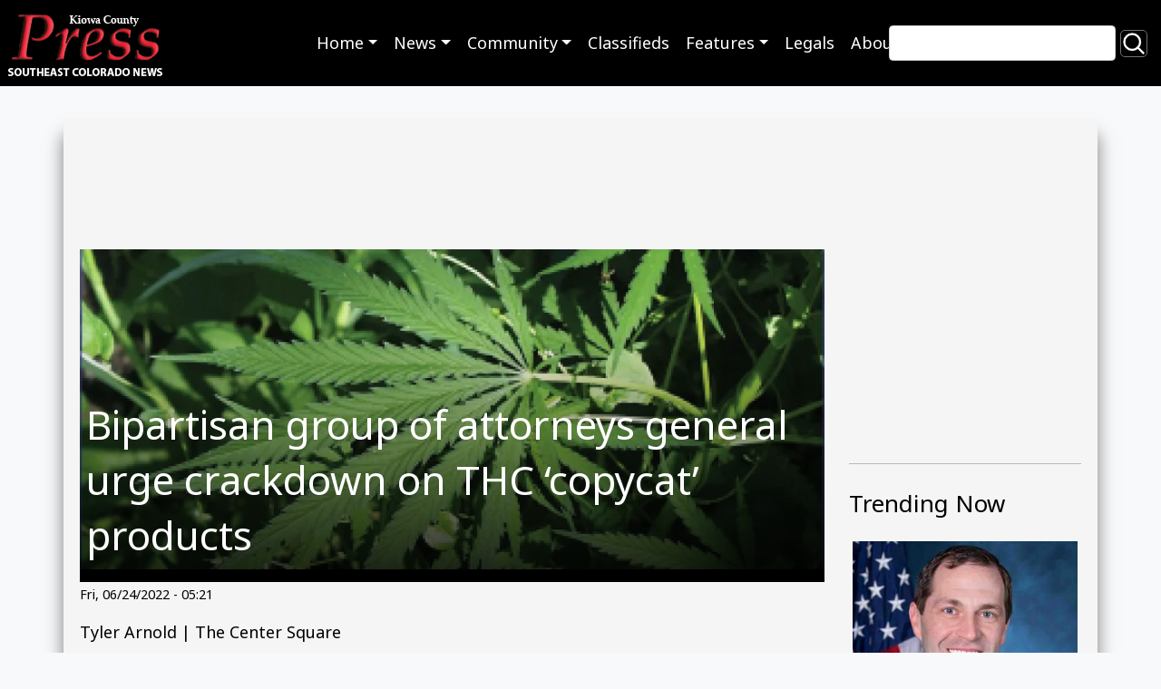

--- FILE ---
content_type: text/html; charset=UTF-8
request_url: https://kiowacountypress.net/content/bipartisan-group-attorneys-general-urge-crackdown-thc-%E2%80%98copycat%E2%80%99-products
body_size: 11418
content:
<!DOCTYPE html>
<html lang="en" dir="ltr" prefix="og: https://ogp.me/ns#">
  <head>
    <meta charset="utf-8" />
<script async src="https://www.googletagmanager.com/gtag/js?id=G-PDX219M2J3"></script>
<script>window.dataLayer = window.dataLayer || [];function gtag(){dataLayer.push(arguments)};gtag("js", new Date());gtag("set", "developer_id.dMDhkMT", true);gtag("config", "G-PDX219M2J3", {"groups":"default","page_placeholder":"PLACEHOLDER_page_location","link_attribution":true});</script>
<meta name="description" content="A bipartisan group of attorneys general from 21 states are urging Congress to crack down on THC-infused edibles that look like popular snack items consumed by children." />
<link rel="canonical" href="https://kiowacountypress.net/content/bipartisan-group-attorneys-general-urge-crackdown-thc-%E2%80%98copycat%E2%80%99-products" />
<meta name="Generator" content="Drupal 10 (https://www.drupal.org)" />
<meta name="MobileOptimized" content="width" />
<meta name="HandheldFriendly" content="true" />
<meta name="viewport" content="width=device-width, initial-scale=1.0" />
<link rel="icon" href="/sites/default/files/favicon-512.png" type="image/png" />

    <link rel="shortcut icon" href="/themes/custom/kiowa/favicons/favicon.ico">
    <title>Bipartisan group of attorneys general urge crackdown on THC ‘copycat’ products | KiowaCountyPress.net</title>
    <link rel="stylesheet" media="all" href="/sites/default/files/css/css_w0XdVxWHPwSzQGdTA5QHzqzpb6hVBOsX0-i9IfOroJY.css?delta=0&amp;language=en&amp;theme=kiowa&amp;include=eJxljTEOxCAMBD_E4SchBxxixWCEIRG_v-iaK9JMMRrtmkZGCYUSYxCup4G9lB8HFXK2bFCBDY3cyXojZNEN5WNjPV12gkvnCIkt6kV9gVaKKq5hx9yxHQapz4bi_8bP2uYmbAcl976GXevAm0wL-ailPZN1uIvpNvjRF01T6AtS4k-L" />
<link rel="stylesheet" media="all" href="//cdnjs.cloudflare.com/ajax/libs/font-awesome/6.6.0/css/all.min.css" />
<link rel="stylesheet" media="all" href="/sites/default/files/css/css_N3nteTQDAK82ZIH6H7nDFQmcgQJywLmJ6Bk5B2QCewg.css?delta=2&amp;language=en&amp;theme=kiowa&amp;include=eJxljTEOxCAMBD_E4SchBxxixWCEIRG_v-iaK9JMMRrtmkZGCYUSYxCup4G9lB8HFXK2bFCBDY3cyXojZNEN5WNjPV12gkvnCIkt6kV9gVaKKq5hx9yxHQapz4bi_8bP2uYmbAcl976GXevAm0wL-ailPZN1uIvpNvjRF01T6AtS4k-L" />
<link rel="stylesheet" media="all" href="/sites/default/files/css/css_ZJnrlWcDDQxDz6dQWSP0w5xJIWRedhmKWrkNjzJjBNA.css?delta=3&amp;language=en&amp;theme=kiowa&amp;include=eJxljTEOxCAMBD_E4SchBxxixWCEIRG_v-iaK9JMMRrtmkZGCYUSYxCup4G9lB8HFXK2bFCBDY3cyXojZNEN5WNjPV12gkvnCIkt6kV9gVaKKq5hx9yxHQapz4bi_8bP2uYmbAcl976GXevAm0wL-ailPZN1uIvpNvjRF01T6AtS4k-L" />
<link rel="stylesheet" media="print" href="/sites/default/files/css/css_RU8Zj1LLwwwjhxQ-U1trMyOoPzggKJaE7YUwdoY-0-I.css?delta=4&amp;language=en&amp;theme=kiowa&amp;include=eJxljTEOxCAMBD_E4SchBxxixWCEIRG_v-iaK9JMMRrtmkZGCYUSYxCup4G9lB8HFXK2bFCBDY3cyXojZNEN5WNjPV12gkvnCIkt6kV9gVaKKq5hx9yxHQapz4bi_8bP2uYmbAcl976GXevAm0wL-ailPZN1uIvpNvjRF01T6AtS4k-L" />
<link rel="stylesheet" media="all" href="/sites/default/files/css/css_dMPd9x80vErCSfns6rA7jKxHJO96_EGxF__tLWSjVYc.css?delta=5&amp;language=en&amp;theme=kiowa&amp;include=eJxljTEOxCAMBD_E4SchBxxixWCEIRG_v-iaK9JMMRrtmkZGCYUSYxCup4G9lB8HFXK2bFCBDY3cyXojZNEN5WNjPV12gkvnCIkt6kV9gVaKKq5hx9yxHQapz4bi_8bP2uYmbAcl976GXevAm0wL-ailPZN1uIvpNvjRF01T6AtS4k-L" />

    
      </head>
  <body class="path-node page-node-type-article">
        <a href="#main-content" class="visually-hidden focusable skip-link">Skip to main content</a>
    
      <div class="dialog-off-canvas-main-canvas" data-off-canvas-main-canvas>
        <header role="banner">
  
  
  <div class="region region--primary-menu">
      <div  id="block-kiowa-site-branding" class="settings-tray-editable d-flex align-items-center" data-drupal-settingstray="editable">
      <a href="/" rel="home">
      <img class="site-logo" src="/sites/default/files/Logo%20-%20KPC%20Web%20SIte%202.png" alt="Home" />
    </a>
      </div>
<nav role="navigation" aria-labelledby="block-kiowa-main-menu-menu" id="block-kiowa-main-menu" class="settings-tray-editable" data-drupal-settingstray="editable">
            
  <h2 class="visually-hidden" id="block-kiowa-main-menu-menu">Main navigation</h2>
  

        
<nav role="navigation" aria-labelledby="menu-main-title" class="menu menu--main navbar navbar-expand-md navbar-dark">
  <span id="menu-main-title" class="visually-hidden"></span>
    <button class="navbar-toggler" type="button" data-bs-toggle="collapse" data-bs-target="#menu-main" aria-controls="menu-main" aria-expanded="false" aria-label="Toggle navigation">
    <span class="navbar-toggler-icon"></span>
  </button>
    <div id="menu-main"class="collapse navbar-collapse">
        <ul class="navbar-nav mr-auto">
                <li class="nav-item dropdown expanded">
                                                  <a href="/" data-toggle="dropdown" role="button" data-bs-toggle="dropdown" aria-expanded="false" class="nav-link dropdown-toggle" data-drupal-link-system-path="&lt;front&gt;">Home</a>
                  <div class="dropdown-menu">
                                        <a href="https://kiowacountypress.net" class="dropdown-item">Front Page - Home</a>
                                        <a href="https://kiowacountypress.net/tag/cheyenne-county" class="dropdown-item">Cheyenne County</a>
                                        <a href="https://kiowacountypress.net/tag/kiowa-county" class="dropdown-item collapsed">Kiowa County</a>
                                        <a href="https://kiowacountypress.net/tag/prowers-county" class="dropdown-item">Prowers County</a>
                      </div>
              </li>
                <li class="nav-item dropdown expanded">
                                                  <a href="https://kiowacountypress.net/content/all-articles" data-toggle="dropdown" role="button" data-bs-toggle="dropdown" aria-expanded="false" class="nav-link dropdown-toggle">News</a>
                  <div class="dropdown-menu">
                                        <a href="/content/all-articles" title="view all articles" class="dropdown-item" data-drupal-link-system-path="node/39806">Latest News &amp; Articles</a>
                                        <a href="/taxonomy/term/1154" class="dropdown-item" data-drupal-link-system-path="taxonomy/term/1154">Listen - News &amp; Podcasts</a>
                                        <a href="https://kiowacountypress.net/tag/colorado" class="dropdown-item">Colorado News</a>
                                        <a href="https://kiowacountypress.net/tag/national" class="dropdown-item">National News</a>
                                        <a href="https://kiowacountypress.net/tag/states" class="dropdown-item">News Across the States</a>
                      </div>
              </li>
                <li class="nav-item dropdown expanded">
                                                  <a href="https://kiowacountypress.net/tag/legal" data-toggle="dropdown" role="button" data-bs-toggle="dropdown" aria-expanded="false" class="nav-link dropdown-toggle">Community</a>
                  <div class="dropdown-menu">
                                        <a href="https://kiowacountypress.net/tag/events" class="dropdown-item">Events</a>
                                        <a href="https://kiowacountypress.net/tag/obituary" title="view obituaries" class="dropdown-item">Obituaries</a>
                                        <a href="https://kiowacountypress.net/tag/school-calendars" class="dropdown-item">School Calendars</a>
                                        <a href="https://kiowacountypress.net/tag/school-menus" class="dropdown-item">School Menus</a>
                                        <a href="https://kiowacountypress.net/tag/school-sports-schedules" class="dropdown-item">School Sports Schedules</a>
                                        <a href="https://kiowacountypress.net/tag/school-sports-scores" class="dropdown-item">School Sports Scores</a>
                                        <a href="/weathernew" title="View Weather" class="dropdown-item" data-drupal-link-system-path="node/55017">Weather</a>
                      </div>
              </li>
                <li class="nav-item">
                                <a href="/classifieds" class="nav-link" data-drupal-link-system-path="node/43615">Classifieds</a>
              </li>
                <li class="nav-item dropdown expanded">
                                                  <a href="https://kiowacountypress.net/tag/recipe" data-toggle="dropdown" role="button" data-bs-toggle="dropdown" aria-expanded="false" class="nav-link dropdown-toggle">Features</a>
                  <div class="dropdown-menu">
                                        <a href="https://kiowacountypress.net/tag/column" class="dropdown-item">Columns</a>
                                        <a href="https://kiowacountypress.net/tag/opinion" class="dropdown-item">Commentary</a>
                                        <a href="https://kiowacountypress.net/tag/movie-review" class="dropdown-item">Movie Reviews</a>
                                        <a href="https://kiowacountypress.net/tag/recipe" class="dropdown-item">Recipes</a>
                      </div>
              </li>
                <li class="nav-item">
                                <a href="/tag/legal" title="Link to legal notices" class="nav-link" data-drupal-link-system-path="taxonomy/term/758">Legals</a>
              </li>
                <li class="nav-item">
                                <a href="/about-us" title="view about us page" class="nav-link" data-drupal-link-system-path="node/60">About</a>
              </li>
        </ul>
      </div>
</nav>
 
  </nav>
<div class="views-exposed-form search-block settings-tray-editable" data-drupal-selector="views-exposed-form-search-content-page-1" id="block-exposedformsearch-contentpage-1" data-drupal-settingstray="editable">
  
    
  <form action="/search" method="get" id="views-exposed-form-search-content-page-1" accept-charset="UTF-8">
  <div class="js-form-item form-item js-form-type-textfield form-item-keys js-form-item-keys">
      <label for="edit-keys">Search</label>
        <input data-drupal-selector="edit-keys" type="text" id="edit-keys" name="keys" value="" size="30" maxlength="128" class="form-text" />

        </div>
<div data-drupal-selector="edit-actions" class="form-actions js-form-wrapper form-wrapper" id="edit-actions"><input data-drupal-selector="edit-submit-search-content" type="submit" id="edit-submit-search-content" value="Search" class="button js-form-submit form-submit btn-secondary" />
</div>


</form>

</div>

  </div>

  
  <div class="region region--secondary-menu">
      <div class="views-element-container settings-tray-editable" id="block-views-block-ad-banner-block-ad-banner" data-drupal-settingstray="editable">
  
    
  <div><div class="js-view-dom-id-f4bff38ad9b454bdf8ebe4b5d9824d7560941217b2d4e8e7150d741230a90c75">
  
  
  

  
  
  

  <h2>0 Banner Ads Found</h2>
    

  
  

  
  
</div>
</div>

</div>

  </div>

</header>
<main role="main">
  <a id="main-content" tabindex="-1"></a>
    <div class="container content-wrapper">
        <div class="row">
      <div class="col-12">
        <div class="region region--highlighted">
      <div data-drupal-messages-fallback class="hidden"></div>

  </div>

      </div>
    </div>
        <div class="row">
    <div id="page_content" class="col-md-9">
      <div class="region region--content row">
      <div id="block-contentbannerad" class="settings-tray-editable" data-drupal-settingstray="editable">
  
    
    <div class="layout layout--onecol">
    <div  class="layout__region layout__region--content">
      <div>
  
    
  
<div >
        <div >
      <span><div class="paragraph paragraph--type--mp-text paragraph--view-mode--default">
  
            <div class="field field--name-mp-text field--type-text-long field--label-hidden field__item"><script async src="https://securepubads.g.doubleclick.net/tag/js/gpt.js"></script>
<script>
  window.googletag = window.googletag || {cmd: []};
  googletag.cmd.push(function() {
    googletag.defineSlot('/21697638366/Test001-LB728x90', [728, 90], 'div-gpt-ad-1682800247854-0').addService(googletag.pubads());
    googletag.pubads().enableSingleRequest();
    googletag.enableServices();
  });
</script>

<!-- /21697638366/Test001-LB728x90 -->
<div id='div-gpt-ad-1682800247854-0' style='min-width: 728px; min-height: 90px;'>
  <script>
    googletag.cmd.push(function() { googletag.display('div-gpt-ad-1682800247854-0'); });
  </script>
</div></div>
      
</div>
</span>
    </div>
  </div>
</div>

    </div>
  </div>

</div>
<div id="block-kiowa-content" class="col-sm-9">
  
    
  <article>
  <div class="article__header">
    <div class="article__header__image">
            <div class="field field--name-field-image-media field--type-entity-reference field--label-hidden field__item"><div>
  <div class="media__image-wrapper">
    
  <div class="field field--name-field-media-image field--type-image field--label-visually_hidden">
    <div class="field__label visually-hidden">Image</div>
              <div class="field__item">    <picture>
                  <source srcset="/sites/default/files/styles/article_lg/public/field/image/promo_marijuana_generic.png.webp?itok=jzfduLSi 1x" media="all and (min-width: 992px)" type="image/webp" width="1024" height="440"/>
              <source srcset="/sites/default/files/styles/article_md/public/field/image/promo_marijuana_generic.png?itok=xyj9w8Bu 1x" media="all and (min-width: 768px)" type="image/png" width="330" height="220"/>
                  <img loading="eager" src="/sites/default/files/styles/article_sm/public/field/image/promo_marijuana_generic.png.webp?itok=ewB1UxnT" width="1024" height="440" alt="Marijuana Leaf" title="Marijuana Leaf" />

  </picture>

</div>
          </div>

      </div>
</div>
</div>
      </div>
    <div class="article__header__title">
      
      <h1>
<span>Bipartisan group of attorneys general urge crackdown on THC ‘copycat’ products</span>
</h1>
      
    </div>
  </div>
    <div class="article__header__caption small">
    
  </div>
  
  <footer>
    <div class="article__date">
      <small>
<span><time datetime="2022-06-24T05:21:14-06:00" title="Friday, June 24, 2022 - 05:21">Fri, 06/24/2022 - 05:21</time>
</span>
</small>
    </div>
  </footer>

  <div>
    
<div  class="group-author d-flex align-items-center">
    
            <div class="field field--name-field-author-name field--type-string field--label-hidden field__item">Tyler Arnold | The Center Square</div>
      
  </div>
            <div class="field field--name-body field--type-text-with-summary field--label-hidden field__item"><p>(The Center Square) – A bipartisan group of attorneys general from 21 states are urging Congress to crack down on THC-infused edibles that look like popular snack items consumed by children.</p><p>Tetrahydrocannabinol, commonly shortened to THC, is the chemical contained in marijuana that produces the “high” feeling. Between Jan. 1 and May 31 this year, more than three-fourths of calls to the National Poison Control Center regarding single substance exposure from THC edibles were for patients 19 years old or younger, according to the FDA. That was out of 10,448 total calls.</p><p>The attorneys general are requesting that Congress allow trademark holders to hold people accountable if they produce THC products that use packaging and branding that mimic popular snack food brands.</p><p><drupal-media data-entity-type="media" data-entity-uuid="c13b39a8-3a19-4fac-bc70-82988aea5447" alt="Government - Legal Justice Scales Gavel Law Books Crime - iStock - Epitavi" title="64J Government - Legal Justice Scales Gavel Law Books Crime - iStock - Epitavi" data-view-mode="default" class="align-center"></drupal-media>
</p><p>“As states across the country, including my own, take steps to legalize and regulate cannabis, rules have been put in place to protect children from unwitting consumption,” Nevada Attorney General Aaron Ford, who co-led the coalition, said in a statement.</p><p>“However, there are those who attempt to work around these rules,” Ford added. “Copycat products that mimic snacks and candy trademarks can entice children, leading to situations that can threaten their health and safety. We urge Congress to pass legislation granting these trademark holders the legal tools needed to hold these counterfeiters accountable.”</p><p>In their letter, the attorneys general wrote that unlicensed people and businesses have produced products that have package designs like major snack brands, such as Doritos, Cheetos, Oreos, Sour Patch Kids, Nerds, and others. According to the attorneys general, the products often contain higher levels of THC than allowed by state laws. They claimed that these products are intentionally designed to market these products to children.</p><p>The letter provided examples of when children inadvertently ate THC-infused products. On March 2, in Virginia, three Virginia parents took their children to the hospital after they ate THC-infused snacks that resembled goldfish at their childcare facility. On August 3 in Indiana, a toddler was hospitalized after eating a bag of THC-infused snacks that looked like Cheetos, which had more than 600 milligrams of THC.</p><p>“As THC infused edibles become commonplace, some distributors have started advertising their products to look like popular candy and snack items,” Virginia Attorney General Jason Miyares, who also co-led the effort, said in a statement.</p><p><drupal-media data-entity-type="media" data-entity-uuid="b72f2e07-6b28-4a22-88a3-43a766dc55d9" alt="PROMO Miscellaneous - Marijuana Drugs Dollar Money - iStock - pcess609" title="PROMO 64J1 Miscellaneous - Marijuana Drugs Dollar Money - iStock - pcess609" data-view-mode="default" class="align-center"></drupal-media>
</p><p>“Their deceiving appearance and packaging can confuse young children who come across them and has led to an increase in accidental consumption, putting their health at risk,” Miyares added. “To address this growing issue, I’m urging Congress, with a bipartisan coalition, for a comprehensive legislative solution.”</p><p>The letter noted that the attorneys general are not all in agreement on the best regulations for THC products, but that they do agree that “copycat” THC edibles are a risk to children.</p><p>JM Pedini, the Virginia director for NORML, a group that supports the legalization of recreational marijuana, agreed with the crux of the letter.&nbsp;</p><p>“Unregulated cannabis products packaged to look like famous brands pose not only a substantial risk to children, but to adults as well," Pedini told The Center Square.&nbsp;</p><p>"Consumers deserve to know what they’re purchasing, and far too often what’s on the label is not what’s in the package,” Pedini added "We are proud to have assisted Virginia in taking direct policy action to prohibit lookalike packaging and to provide consumers harmed by such deceptive products recourse through the Attorney General’s Office of Consumer Protections."&nbsp;</p><p>Attorneys general from Alaska, Arkansas, California, Colorado, Connecticut, Florida, Kentucky, Indiana, Iowa, Maine, Nebraska, Nevada, New Mexico, New York, Oregon, Oklahoma, South Carolina, South Dakota, Vermont, Virginia, and Washington signed onto the letter.</p></div>
      <span  class="field-tags">
<div  class="content">
 
<span  class="tag"><a href="/tag/marijuana" hreflang="en">Marijuana</a></span>
 
<span  class="tag"><a href="/tag/law" hreflang="en">Law</a></span>
 
<span  class="tag"><a href="/tag/government" hreflang="en">Government</a></span>
 
<span  class="tag"><a href="/tag/national" hreflang="en">national</a></span>
 
<span  class="tag"><a href="/tag/united-states" hreflang="en">United States</a></span>
 
<span  class="tag"><a href="/tag/colorado" hreflang="en">Colorado</a></span>
 
<span  class="tag"><a href="/tag/center-square" hreflang="en">The Center Square</a></span>
 
<span  class="tag"><a href="/tag/living" hreflang="en">living</a></span>
</div>
</span>
  </div>

</article>

</div>
<div class="views-element-container settings-tray-editable" id="block-views-block-similar-articles-block-1" data-drupal-settingstray="editable">
  
      <h2>You may also like these related stories:</h2>
    
  <div><div class="js-view-dom-id-f55ce77156292dc405fe5ed942a1d4fb2637fdd5c8339ea6c87f3d92da42f737">
  
  
  

  
  
  

  <div class="views-view-grid horizontal cols-3 clearfix">
            <div class="row">
                  <div class="col-xs-12 col-sm-6 col-md-4"><div class="views-field views-field-nothing"><span class="field-content"><div class="dynamic_card">
  <a class="dynamic_card--link" href="/content/will-pesticide-enforcement-get-caught-trade-talks">
    <img loading="lazy" src="/sites/default/files/styles/max_650x650/public/2025-05/PROMO%20HIRES%20Agriculture%20-%20Column%20Sowing%20Seeds%20Plant%20Growth%20Soil%20Green%20-%20iStock%20-%20ArtRachen01.jpg.webp?itok=khgAmtlQ" width="5184" height="3456" alt="Three seedling plants, each at different heights showing stages of growth." />



  <div class="dynamic_card--wrapper">
    <div class="dynamic_card--title">Will pesticide enforcement get caught up in trade talks?</div> 
  </div>
</a>
</div></span></div></div>
                  <div class="col-xs-12 col-sm-6 col-md-4"><div class="views-field views-field-nothing"><span class="field-content"><div class="dynamic_card">
  <a class="dynamic_card--link" href="/content/federal-bill-would-let-schools-use-unspent-relief-funds-combat-fentanyl">
    <img loading="lazy" src="/sites/default/files/styles/max_650x650/public/promo_64j1_helath_-_drugs_pills_bottle_perscription_-_istock_-_backyardproductions.jpg.webp?itok=zlJ1Fi9w" width="660" height="440" alt="PROMO 64J1 Helath - Drugs Pills Bottle Perscription - iStock - BackyardProductions" />



  <div class="dynamic_card--wrapper">
    <div class="dynamic_card--title">Federal bill would let schools use unspent relief funds to combat fentanyl</div> 
  </div>
</a>
</div></span></div></div>
                  <div class="col-xs-12 col-sm-6 col-md-4"><div class="views-field views-field-nothing"><span class="field-content"><div class="dynamic_card">
  <a class="dynamic_card--link" href="/content/california-governor%C2%A0vetoes-no-tax-exemption-insurrection-act">
    <img loading="lazy" src="/sites/default/files/styles/max_650x650/public/2024-10/PROMO%20HIRES%20Government%20-%20Capitol%20Washington%20DC%20Building%20United%20States%20-%20iStock%20-%20lucky-photographer.jpg.webp?itok=wNwtEkAm" width="4500" height="3000" alt="View of the west front door of the United States capitol building at sunrise" />



  <div class="dynamic_card--wrapper">
    <div class="dynamic_card--title">California governor vetoes &quot;No Tax Exemption for Insurrection Act&quot;</div> 
  </div>
</a>
</div></span></div></div>
              </div>
          <div class="row">
                  <div class="col-xs-12 col-sm-6 col-md-4"><div class="views-field views-field-nothing"><span class="field-content"><div class="dynamic_card">
  <a class="dynamic_card--link" href="/content/justice-department%E2%80%99s-dilemma-over-prosecuting-politicians-%C2%A0election">
    <img loading="lazy" src="/sites/default/files/styles/max_650x650/public/2024-10/PROMO%20HIRES%20Law%20-%20Sign%20Building%20Washington%20DC%20Crime%20Department%20of%20Justice%20-%20iStock%20-%20robertcicchetti.jpg.webp?itok=LLw5FqkI" width="5557" height="3568" alt="Sign on the side of a building reading &quot;Department of Justice&quot;" />



  <div class="dynamic_card--wrapper">
    <div class="dynamic_card--title">The Justice Department’s dilemma over prosecuting politicians before an election</div> 
  </div>
</a>
</div></span></div></div>
                  <div class="col-xs-12 col-sm-6 col-md-4"><div class="views-field views-field-nothing"><span class="field-content"><div class="dynamic_card">
  <a class="dynamic_card--link" href="/content/north-dakota-officials-speak-out-alleged-murder-18-year-old-over-political-views">
    <img loading="lazy" src="/sites/default/files/styles/max_650x650/public/field/image/promo_64j1_crime_-_police_light_bar_law_enforcement_-_wikimedia.jpg.webp?itok=fl_gipyA" width="660" height="440" alt="PROMO Crime - Police Light Bar Law Enforcement - Wikimedia - By Highway Patrol Images - Code 3 combination LED &amp; rotating beacons, CC BY 2.0, https://commons.wikimedia.org/w/index.php?curid=18687803" />



  <div class="dynamic_card--wrapper">
    <div class="dynamic_card--title">North Dakota officials speak out on alleged murder of 18-year-old over political views</div> 
  </div>
</a>
</div></span></div></div>
                  <div class="col-xs-12 col-sm-6 col-md-4"><div class="views-field views-field-nothing"><span class="field-content"><div class="dynamic_card">
  <a class="dynamic_card--link" href="/content/us-senate-ratifies-treaty-phase-down-climate-warming-hfcs-refrigerators-and-air-conditioners">
    <img loading="lazy" src="/sites/default/files/styles/max_650x650/public/2025-05/PROMO%20HIRES%20Climate%20-%20Environment%20Change%20Planet%20Globe%20Earth%20Energy%20Health%20Environment%20Solar%20Wind%20-%20iStock%20-%20metamorworks.jpg.webp?itok=cF-vesfq" width="6923" height="3806" alt="Artist&#039;s concept showing the Earth with satellite-like bubbles around it showing differing types of energy sources." />



  <div class="dynamic_card--wrapper">
    <div class="dynamic_card--title">US Senate ratifies treaty to phase down climate-warming HFCs from refrigerators and air conditioners – but what will replace them this time?</div> 
  </div>
</a>
</div></span></div></div>
              </div>
          <div class="row">
                  <div class="col-xs-12 col-sm-6 col-md-4"><div class="views-field views-field-nothing"><span class="field-content"><div class="dynamic_card">
  <a class="dynamic_card--link" href="/content/name-calling-politics-grabs-headlines-voters-don%E2%80%99t-it-%E2%80%93-and-it-could-backfire-2022-midterm">
    <img loading="lazy" src="/sites/default/files/styles/max_650x650/public/2024-06/PROMO%20HIRES%20Election%20-%20Road%20Sign%20Elections%20Ahead%20Vote%20-%20iStock%20-%20gguy44.jpg.webp?itok=ZefO31Ic" width="5594" height="3514" alt="Roadside-style sign with the words &quot;Elections Ahead&quot;" />



  <div class="dynamic_card--wrapper">
    <div class="dynamic_card--title">Name-calling in politics grabs headlines, but voters don’t like it – and it could backfire in the 2022 midterm elections</div> 
  </div>
</a>
</div></span></div></div>
                  <div class="col-xs-12 col-sm-6 col-md-4"><div class="views-field views-field-nothing"><span class="field-content"><div class="dynamic_card">
  <a class="dynamic_card--link" href="/content/state-budget-forecasts-warn-higher-recession-risk">
    <img loading="lazy" src="/sites/default/files/styles/max_650x650/public/promo_64j1_economy_-_sign_economic_uncertainty_ahead_inflation_-_istock_-_ronniechua.jpg.webp?itok=HczQSS7l" width="660" height="440" alt="PROMO Economy - Sign Economic Uncertainty Ahead Inflation - iStock - ronniechua" />



  <div class="dynamic_card--wrapper">
    <div class="dynamic_card--title">State budget forecasts warn of higher recession risk</div> 
  </div>
</a>
</div></span></div></div>
                  <div class="col-xs-12 col-sm-6 col-md-4"><div class="views-field views-field-nothing"><span class="field-content"><div class="dynamic_card">
  <a class="dynamic_card--link" href="/content/new-york%E2%80%99s-250-million-lawsuit-against-donald-trump-beginning-not-end-case">
    <img loading="lazy" src="/sites/default/files/styles/max_650x650/public/promo_64j1_politician_-_donald_trump_-_flickrcc_-_gage_skidmore.jpg.webp?itok=Ss0iXzVL" width="660" height="440" alt="PROMO 64J1 Politician - Donald Trump - FlickrCC - Gage Skidmore" />



  <div class="dynamic_card--wrapper">
    <div class="dynamic_card--title">New York’s $250 million lawsuit against Donald Trump is the beginning, not end, of this case</div> 
  </div>
</a>
</div></span></div></div>
              </div>
      </div>

    

  
  

  
  
</div>
</div>

</div>

  </div>

    </div>
          <div id="sidebar_right" class="col-md-3"><div class="region region--sidebar">
      <div id="block-sidebartopad" class="settings-tray-editable" data-drupal-settingstray="editable">
  
    
    <div class="layout layout--onecol">
    <div  class="layout__region layout__region--content">
      <div>
  
    
  
<div >
        <div >
      <span><div class="paragraph paragraph--type--mp-text paragraph--view-mode--default">
  
            <div class="field field--name-mp-text field--type-text-long field--label-hidden field__item"><h1>&nbsp</h1>
<script async src="https://securepubads.g.doubleclick.net/tag/js/gpt.js"></script>
<script>
  window.googletag = window.googletag || {cmd: []};
  googletag.cmd.push(function() {
    googletag.defineSlot('/21697638366/300x250TESTING', [300, 250], 'div-gpt-ad-1682802457438-0').addService(googletag.pubads());
    googletag.pubads().enableSingleRequest();
    googletag.enableServices();
  });
</script>

<!-- /21697638366/300x250TESTING -->
<div id='div-gpt-ad-1682802457438-0' style='min-width: 300px; min-height: 250px;'>
  <script>
    googletag.cmd.push(function() { googletag.display('div-gpt-ad-1682802457438-0'); });
  </script>
</div></div>
      
</div>
</span>
    </div>
  </div>
</div>

    </div>
  </div>

</div>
<div class="views-element-container settings-tray-editable" id="block-skyscraper-ad-test" data-drupal-settingstray="editable">
  
    
  <div><div class="js-view-dom-id-50c59a56807c24cbed1df145de7ec003196f05aa6ed3263486046ce2f5d2c691">
  
  
  

      <header>
      <hr><h2>Trending Now</h2>
    </header>
  
  
  

      <div class="views-row"><div class="views-field views-field-nothing"><span class="field-content"><div class="dynamic_card">
  <a class="dynamic_card--link" href="/content/justice-department-seeks-interview-representative-crow-over-illegal-orders-video">
  <div>
  <div class="media__image-wrapper">
    
  <div class="field field--name-field-media-image field--type-image field--label-visually_hidden">
    <div class="field__label visually-hidden">Image</div>
              <div class="field__item">  <img loading="lazy" src="/sites/default/files/styles/large/public/promo_64j1_politician_-_jason_crow_-_public_domain.jpg.webp?itok=ZmEwuXLI" width="660" height="440" alt="PROMO 64J1 Politician - Jason Crow - public domain" title="PROMO 64J1 Politician - Jason Crow - public domain" />


</div>
          </div>

      </div>
</div>

  <div class="dynamic_card--wrapper">
    <div class="dynamic_card--title">Justice Department seeks interview with Representative Crow over illegal orders video</div> 
  </div>
</a>
</div></span></div></div>
    <div class="views-row"><div class="views-field views-field-nothing"><span class="field-content"><div class="dynamic_card">
  <a class="dynamic_card--link" href="/content/former-north-dakota-official-who-marched-martin-luther-king-jr-dies">
  <div>
  <div class="media__image-wrapper">
    
  <div class="field field--name-field-media-image field--type-image field--label-visually_hidden">
    <div class="field__label visually-hidden">Image</div>
              <div class="field__item">  <img loading="lazy" src="/sites/default/files/styles/large/public/people_-_dr._martin_luther_king_jr.jpg.webp?itok=OdanUsT_" width="660" height="440" alt="People - Dr. Martin Luther King, Jr - wikimedia - public domain" title="People - Dr. Martin Luther King, Jr - wikimedia - public domain" />


</div>
          </div>

      </div>
</div>

  <div class="dynamic_card--wrapper">
    <div class="dynamic_card--title">Former North Dakota official who marched with Martin Luther King Jr. dies</div> 
  </div>
</a>
</div></span></div></div>
    <div class="views-row"><div class="views-field views-field-nothing"><span class="field-content"><div class="dynamic_card">
  <a class="dynamic_card--link" href="/content/oklahoma-reaches-settlement-poultry-company">
  <div>
  <div class="media__image-wrapper">
    
  <div class="field field--name-field-media-image field--type-image field--label-visually_hidden">
    <div class="field__label visually-hidden">Image</div>
              <div class="field__item">  <img loading="lazy" src="/sites/default/files/styles/large/public/2024-08/PROMO%20HIRES%20Animal%20-%20Agriculture%20Chicken%20Avian%20Influenza%20Bird%20Flu%20-%20Ruslan%20Sidorov%20-%20iStock-1197330374.jpg.webp?itok=Q2d7td3Z" width="660" height="440" alt="Flock of chickens in an indoor free range facility - Ruslan Sidorov - iStock-1197330374" title="PROMO HIRES Animal - Agriculture Chicken Avian Influenza Bird Flu - Ruslan Sidorov - iStock-1197330374" />


</div>
          </div>

      </div>
</div>

  <div class="dynamic_card--wrapper">
    <div class="dynamic_card--title">Oklahoma reaches settlement with poultry company</div> 
  </div>
</a>
</div></span></div></div>
    <div class="views-row"><div class="views-field views-field-nothing"><span class="field-content"><div class="dynamic_card">
  <a class="dynamic_card--link" href="/content/one-year-donald-trump-alarms-sound-over-relentless-expansion-presidential-powers">
  <div>
  <div class="media__image-wrapper">
    
  <div class="field field--name-field-media-image field--type-image field--label-visually_hidden">
    <div class="field__label visually-hidden">Image</div>
              <div class="field__item">  <img loading="lazy" src="/sites/default/files/styles/large/public/2026-01/PROMO%20HIRES%20CROPPED%20Politician%20-%20President%20Donald%20Trump%20Official%20Portrate%202025%20-%20public%20domain.jpg.webp?itok=ZjucQhbM" width="660" height="440" alt="United States President Donald J. Trump 2025 official portrait" title="Politician - President Donald Trump Official Portrait 2025 - public domain" />


</div>
          </div>

      </div>
</div>

  <div class="dynamic_card--wrapper">
    <div class="dynamic_card--title">One year of Donald Trump: Alarms sound over relentless expansion of presidential powers</div> 
  </div>
</a>
</div></span></div></div>
    <div class="views-row"><div class="views-field views-field-nothing"><span class="field-content"><div class="dynamic_card">
  <a class="dynamic_card--link" href="/content/alabama-bill-would-set-screen-time-standards-young-children">
  <div>
  <div class="media__image-wrapper">
    
  <div class="field field--name-field-media-image field--type-image field--label-visually_hidden">
    <div class="field__label visually-hidden">Image</div>
              <div class="field__item">  <img loading="lazy" src="/sites/default/files/styles/large/public/promo_64j1_technology_-_phone_icons_social_media_apps_-_istock_-_bigtunaonline.jpg.webp?itok=CCo25UoY" width="660" height="440" alt="PROMO Technology - Phone Icons Social Media Apps - iStock - bigtunaonline" title="PROMO 64J1 Technology - Phone Icons Social Media Apps - iStock - bigtunaonline" />


</div>
          </div>

      </div>
</div>

  <div class="dynamic_card--wrapper">
    <div class="dynamic_card--title">Alabama bill would set screen-time standards for young children</div> 
  </div>
</a>
</div></span></div></div>
    <div class="views-row"><div class="views-field views-field-nothing"><span class="field-content"><div class="dynamic_card">
  <a class="dynamic_card--link" href="/content/virginia-solar-advocates-rally-against-proposed-metering-rule-change">
  <div>
  <div class="media__image-wrapper">
    
  <div class="field field--name-field-media-image field--type-image field--label-visually_hidden">
    <div class="field__label visually-hidden">Image</div>
              <div class="field__item">  <img loading="lazy" src="/sites/default/files/styles/large/public/2025-05/PROMO%20HIRES%20Energy%20-%20Electric%20Meter%20Money%20Power%20-%20iStock%20-%20MarkPiovesan.jpg.webp?itok=GdI1vdPq" width="660" height="440" alt="Dials on a electric meter with stacks of coins in front." title="PROMO HIRES Energy - Electric Meter Money Power - iStock - MarkPiovesan" />


</div>
          </div>

      </div>
</div>

  <div class="dynamic_card--wrapper">
    <div class="dynamic_card--title">Virginia solar advocates rally against proposed metering rule change</div> 
  </div>
</a>
</div></span></div></div>
    <div class="views-row"><div class="views-field views-field-nothing"><span class="field-content"><div class="dynamic_card">
  <a class="dynamic_card--link" href="/content/south-dakota-rural-identity-and-data-centers-collide">
  <div>
  <div class="media__image-wrapper">
    
  <div class="field field--name-field-media-image field--type-image field--label-visually_hidden">
    <div class="field__label visually-hidden">Image</div>
              <div class="field__item">  <img loading="lazy" src="/sites/default/files/styles/large/public/promo_64j_technology_-_network_cable_fiber_optic_comunication_-_istock_-_arcoss.jpg.webp?itok=ECyMaiIe" width="660" height="440" alt="PROMO Technology - Network Cable Fiber Optic Comunication - iStock - arcoss" title="PROMO 64J Technology - Network Cable Fiber Optic Comunication - iStock - arcoss" />


</div>
          </div>

      </div>
</div>

  <div class="dynamic_card--wrapper">
    <div class="dynamic_card--title">In South Dakota, rural identity and data centers collide</div> 
  </div>
</a>
</div></span></div></div>
    <div class="views-row"><div class="views-field views-field-nothing"><span class="field-content"><div class="dynamic_card">
  <a class="dynamic_card--link" href="/content/medical-device-manufacturer-invests-110m-expand-nebraska-plant-boost-drug-supply">
  <div>
  <div class="media__image-wrapper">
    
  <div class="field field--name-field-media-image field--type-image field--label-visually_hidden">
    <div class="field__label visually-hidden">Image</div>
              <div class="field__item">  <img loading="lazy" src="/sites/default/files/styles/large/public/2024-10/PROMO%20HIRES%20Health%20-%20Medicine%20Drugs%20Pills%20Money%20Perscription%20Bottle%20-%20iStock%20-%20RonOrmanJr.jpg.webp?itok=dgOKQWu8" width="660" height="440" alt="Bottle of prescription drugs spilling its contents on paper money" title="PROMO HIRES Health - Medicine Drugs Pills Money Perscription Bottle - iStock - RonOrmanJr" />


</div>
          </div>

      </div>
</div>

  <div class="dynamic_card--wrapper">
    <div class="dynamic_card--title">Medical device manufacturer invests $110M to expand Nebraska plant, boost drug supply</div> 
  </div>
</a>
</div></span></div></div>

    

  
  

  
  
</div>
</div>

</div>
<div id="block-socialmedialinks" class="settings-tray-editable block-social-media-links" data-drupal-settingstray="editable">
  
      <h2>Find us on social media</h2>
    
  

<ul class="social-media-links--platforms platforms inline horizontal">
      <li>
      <a class="social-media-link-icon--twitter" href="https://x.com/KiowaPress"  target="_blank" >
        <span class='fab fa-x-twitter fa-3x'></span>
      </a>

          </li>
      <li>
      <a class="social-media-link-icon--facebook" href="https://www.facebook.com/KiowaCountyPress"  target="_blank" >
        <span class='fab fa-facebook fa-3x'></span>
      </a>

          </li>
      <li>
      <a class="social-media-link-icon--rss" href="/rss.xml"  target="_blank" >
        <span class='fa fa-rss fa-3x'></span>
      </a>

          </li>
      <li>
      <a class="social-media-link-icon--youtube" href="https://www.youtube.com/channel/UCc96G2PNAOjzzbxPzAuqgkw"  target="_blank" >
        <span class='fab fa-youtube fa-3x'></span>
      </a>

          </li>
  </ul>

</div>
<div id="block-googlematrixads" class="settings-tray-editable" data-drupal-settingstray="editable">
  
    
  
            <div class="field field--name-body field--type-text-with-summary field--label-hidden field__item"><script async src="https://pagead2.googlesyndication.com/pagead/js/adsbygoogle.js?client=ca-pub-8671712547367738"
     crossorigin="anonymous"></script>
<ins class="adsbygoogle"
     style="display:block"
     data-ad-format="autorelaxed"
     data-ad-client="ca-pub-8671712547367738"
     data-ad-slot="6783014557"></ins>
<script>
     (adsbygoogle = window.adsbygoogle || []).push({});
</script></div>
      
</div>
<div id="block-sidebarads" class="settings-tray-editable" data-drupal-settingstray="editable">
  
    
    <div class="layout layout--onecol">
    <div  class="layout__region layout__region--content">
      <div>
  
    
  
<div >
        <div >
      <span><div class="paragraph paragraph--type--mp-text paragraph--view-mode--default">
  
            <div class="field field--name-mp-text field--type-text-long field--label-hidden field__item"><script async src="https://securepubads.g.doubleclick.net/tag/js/gpt.js"></script>
<script>
  window.googletag = window.googletag || {cmd: []};
  googletag.cmd.push(function() {
    googletag.defineSlot('/21697638366/Skyscraper_160x600', [160, 600], 'div-gpt-ad-1682801240411-0').addService(googletag.pubads());
    googletag.pubads().enableSingleRequest();
    googletag.enableServices();
  });
</script>

<!-- /21697638366/Skyscraper_160x600 -->
<div id='div-gpt-ad-1682801240411-0' style='min-width: 160px; min-height: 600px;'>
  <script>
    googletag.cmd.push(function() { googletag.display('div-gpt-ad-1682801240411-0'); });
  </script>
</div></div>
      
</div>
</span>
    </div>
  </div>
</div>

    </div>
  </div>

</div>

  </div>
</div>
        </div>
  </div>
</main>
<footer role="contentinfo">
  
  <div class="region region--copyright">
      <div id="block-footercopywrite" class="settings-tray-editable" data-drupal-settingstray="editable">
  
    
  
            <div class="field field--name-body field--type-text-with-summary field--label-hidden field__item"><p class="text-align-center">Kiowa County Press - 1208 Maine Street, Eads, Colorado&nbsp;81036.<br><br>
Email <a href="mailto:editor@kiowacountypress.net">editor@KiowaCountyPress.net</a><br><br>
Copyright © 2002-2026. All Rights Reserved. An <a href="/about-us"><span>independently-owned newspaper</span></a> serving rural Colorado communities.</p>
<p class="text-align-center"><a href="/privacy"><span>Privacy</span></a></p>
</div>
      
</div>
<div id="block-footeradsense" class="settings-tray-editable" data-drupal-settingstray="editable">
  
    
  
            <div class="field field--name-body field--type-text-with-summary field--label-hidden field__item"><p>.</p><script async src="https://pagead2.googlesyndication.com/pagead/js/adsbygoogle.js?client=ca-pub-8671712547367738"
     crossorigin="anonymous"></script><script async src="https://pagead2.googlesyndication.com/pagead/js/adsbygoogle.js?client=ca-pub-8671712547367738"
     crossorigin="anonymous"></script></div>
      
</div>

  </div>

</footer>

  </div>

    
    <script type="application/json" data-drupal-selector="drupal-settings-json">{"path":{"baseUrl":"\/","pathPrefix":"","currentPath":"node\/24080","currentPathIsAdmin":false,"isFront":false,"currentLanguage":"en"},"pluralDelimiter":"\u0003","suppressDeprecationErrors":true,"google_analytics":{"account":"G-PDX219M2J3","trackOutbound":true,"trackMailto":true,"trackTel":true,"trackDownload":true,"trackDownloadExtensions":"7z|aac|arc|arj|asf|asx|avi|bin|csv|doc(x|m)?|dot(x|m)?|exe|flv|gif|gz|gzip|hqx|jar|jpe?g|js|mp(2|3|4|e?g)|mov(ie)?|msi|msp|pdf|phps|png|ppt(x|m)?|pot(x|m)?|pps(x|m)?|ppam|sld(x|m)?|thmx|qtm?|ra(m|r)?|sea|sit|tar|tgz|torrent|txt|wav|wma|wmv|wpd|xls(x|m|b)?|xlt(x|m)|xlam|xml|z|zip"},"statistics":{"data":{"nid":"24080"},"url":"\/core\/modules\/statistics\/statistics.php"},"field_group":{"html_element":{"mode":"default","context":"view","settings":{"classes":"group-author d-flex align-items-center","show_empty_fields":false,"id":"","element":"div","show_label":false,"label_element":"h3","label_element_classes":"","attributes":"","effect":"none","speed":"fast"}}},"ajaxTrustedUrl":{"\/search":true},"user":{"uid":0,"permissionsHash":"1260f69acafb51b83cff76865a5a508fec7c2f8eb7a202bad5aedfe00877843f"}}</script>
<script src="/sites/default/files/js/js_WqyWpOGBrTZc-f8aBKkj1ob7bJ_TWzMZ_TBTU1Y25QY.js?scope=footer&amp;delta=0&amp;language=en&amp;theme=kiowa&amp;include=eJxLz89Pz0mNT8xLzKksyUwu1k9HE9DJzswvT9RPz8lPSszRLS6pzMnMS9cpLkksySwGa0gpKi1IzNFDiAAAc0ghPQ"></script>

  </body>
</html>


--- FILE ---
content_type: text/html; charset=utf-8
request_url: https://www.google.com/recaptcha/api2/aframe
body_size: 268
content:
<!DOCTYPE HTML><html><head><meta http-equiv="content-type" content="text/html; charset=UTF-8"></head><body><script nonce="9heAgsRZDRqMuz0mCXtFjQ">/** Anti-fraud and anti-abuse applications only. See google.com/recaptcha */ try{var clients={'sodar':'https://pagead2.googlesyndication.com/pagead/sodar?'};window.addEventListener("message",function(a){try{if(a.source===window.parent){var b=JSON.parse(a.data);var c=clients[b['id']];if(c){var d=document.createElement('img');d.src=c+b['params']+'&rc='+(localStorage.getItem("rc::a")?sessionStorage.getItem("rc::b"):"");window.document.body.appendChild(d);sessionStorage.setItem("rc::e",parseInt(sessionStorage.getItem("rc::e")||0)+1);localStorage.setItem("rc::h",'1768846046567');}}}catch(b){}});window.parent.postMessage("_grecaptcha_ready", "*");}catch(b){}</script></body></html>